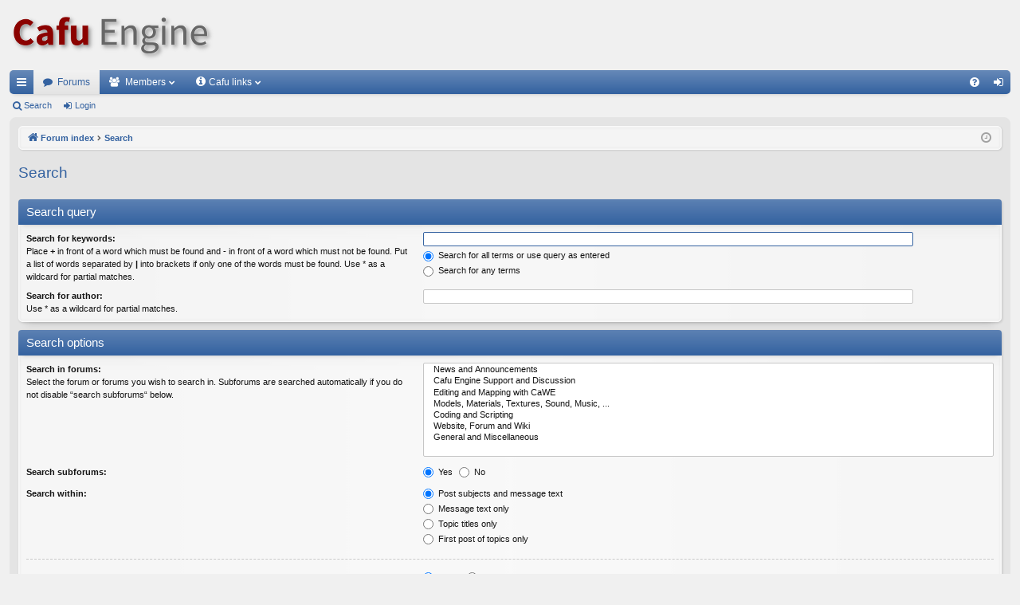

--- FILE ---
content_type: text/html; charset=UTF-8
request_url: https://forum.cafu.de/search.php?sid=644ff7842b1ebd91479f31feebb37e85
body_size: 4257
content:
<!DOCTYPE html>
<html dir="ltr" lang="en-gb">
<head>
<meta charset="utf-8" />
<meta http-equiv="X-UA-Compatible" content="IE=edge">
<meta name="viewport" content="width=device-width, initial-scale=1" />

<title>Cafu Engine - Search</title>




		<link rel="alternate" type="application/atom+xml" title="Feed - News" href="/app.php/feed/news?sid=611eb4188a34440ca1249802ce0aed35">			<link rel="alternate" type="application/atom+xml" title="Feed - Active Topics" href="/app.php/feed/topics_active?sid=611eb4188a34440ca1249802ce0aed35">			

<!--
	phpBB style name: elegance
	Based on style:   prosilver
	Original author:  Arty ( https://www.artodia.com )
	Modified by: 	  halilesen ( https://phpbbgroup.com/@halilesen )
-->


<link href="./assets/css/font-awesome.min.css?assets_version=62" rel="stylesheet">
<link href="./styles/elegance/theme/stylesheet.css?assets_version=62" rel="stylesheet">




<!--[if lte IE 9]>
	<link href="./styles/elegance/theme/tweaks.css?assets_version=62" rel="stylesheet">
<![endif]-->

<link rel="icon" type="image/x-icon" href="https://static.cafu.de/favicon.ico">





</head>
<body id="phpbb" class="nojs notouch section-search ltr " data-online-text="Online">


	<a id="top" class="top-anchor" accesskey="t"></a>
	<div id="page-header" class="page-width">
		<div class="headerbar" role="banner">
					<div class="inner">

			<div id="site-description" class="site-description">
				<a id="logo" class="logo" href="https://www.cafu.de"><img src="https://static.cafu.de/Cafu-Logo-68px.png" alt="Cafu Engine" /></a>
				<p class="sitename">Cafu Engine</p>
				<p>The open-source game and graphics engine for multiplayer, cross-platform, real-time 3D action</p>
				<p class="skiplink"><a href="#start_here">Skip to content</a></p>
			</div>

									
			</div>
					</div>


				


<div class="navbar tabbed not-static" role="navigation">
	<div class="inner page-width">
		<div class="nav-tabs" data-current-page="search">
			<ul class="leftside">
				<li id="quick-links" class="quick-links tab responsive-menu dropdown-container">
					<a href="#" class="nav-link dropdown-trigger">Quick links</a>
					<div class="dropdown">
						<div class="pointer"><div class="pointer-inner"></div></div>
						<ul class="dropdown-contents" role="menu">
								
			<li class="separator"></li>
													<li>
								<a href="./search.php?search_id=unanswered&amp;sid=611eb4188a34440ca1249802ce0aed35" role="menuitem">
									<i class="icon fa-file-o fa-fw icon-gray" aria-hidden="true"></i><span>Unanswered topics</span>
								</a>
							</li>
							<li>
								<a href="./search.php?search_id=active_topics&amp;sid=611eb4188a34440ca1249802ce0aed35" role="menuitem">
									<i class="icon fa-file-o fa-fw icon-blue" aria-hidden="true"></i><span>Active topics</span>
								</a>
							</li>
							<li class="separator"></li>
							<li>
								<a href="./search.php?sid=611eb4188a34440ca1249802ce0aed35" role="menuitem">
									<i class="icon fa-search fa-fw" aria-hidden="true"></i><span>Search</span>
								</a>
							</li>	
	
													</ul>
					</div>
				</li>
												<li class="tab forums selected" data-responsive-class="small-icon icon-forums">
					<a class="nav-link" href="./index.php?sid=611eb4188a34440ca1249802ce0aed35">Forums</a>
				</li>
									<li class="tab members dropdown-container" data-select-match="member" data-responsive-class="small-icon icon-members">
						<a class="nav-link dropdown-trigger" href="./memberlist.php?sid=611eb4188a34440ca1249802ce0aed35">Members</a>
						<div class="dropdown">
							<div class="pointer"><div class="pointer-inner"></div></div>
							<ul class="dropdown-contents" role="menu">
																	<li>
										<a href="./memberlist.php?sid=611eb4188a34440ca1249802ce0aed35" role="menuitem">
											<i class="icon fa-group fa-fw" aria-hidden="true"></i><span>Members</span>
										</a>
									</li>
																									<li>
										<a href="./memberlist.php?mode=team&amp;sid=611eb4188a34440ca1249802ce0aed35" role="menuitem">
											<i class="icon fa-shield fa-fw" aria-hidden="true"></i><span>The team</span>
										</a>
									</li>
															</ul>
						</div>
					</li>
				
				<li class="tab dropdown-container" data-responsive-class="small-icon icon-members">
					<a class="nav-link dropdown-trigger" style="padding-right: 24px;" href="#"><i class="icon fa-info-circle fa-fw" aria-hidden="true"></i><span>Cafu links</span></a>
					<div class="dropdown">
						<div class="pointer"><div class="pointer-inner"></div></div>
						<ul class="dropdown-contents" role="menu">
							<li>
								<a href="https://www.cafu.de" role="menuitem">
									<i class="icon fa-home fa-fw" aria-hidden="true"></i><span>Home</span>
								</a>
							</li>
							<li>
								<a href="https://forum.cafu.de" role="menuitem">
									<i class="icon fa-file-o fa-fw icon-blue" aria-hidden="true"></i><span>Forum</span>
								</a>
							</li>
							<li>
								<a href="https://docs.cafu.de" role="menuitem">
									<i class="icon fa-file-o fa-fw icon-blue" aria-hidden="true"></i><span>User Manual</span>
								</a>
							</li>
							<li>
								<a href="https://api.cafu.de/c++/" role="menuitem">
									<i class="icon fa-file-o fa-fw icon-blue" aria-hidden="true"></i><span>C++ Docs</span>
								</a>
							</li>
							<li>
								<a href="https://api.cafu.de/lua/" role="menuitem">
									<i class="icon fa-file-o fa-fw icon-blue" aria-hidden="true"></i><span>Lua Docs</span>
								</a>
							</li>
							<li>
								<a href="https://bitbucket.org/cafu/cafu/issues?status=new&status=open" role="menuitem">
									<i class="icon fa-file-o fa-fw icon-blue" aria-hidden="true"></i><span>Issue Tracker</span>
								</a>
							</li>
						</ul>
					</div>
				</li>

							</ul>
			<ul class="rightside" role="menu">
								<li class="tab faq" data-select-match="faq" data-responsive-class="small-icon icon-faq">
					<a class="nav-link" href="/app.php/help/faq?sid=611eb4188a34440ca1249802ce0aed35" rel="help" title="Frequently Asked Questions" role="menuitem">
						<i class="icon fa-question-circle fa-fw" aria-hidden="true"></i><span>FAQ</span>
					</a>
				</li>
																									<li class="tab login"  data-skip-responsive="true" data-select-match="login"><a class="nav-link" href="./ucp.php?mode=login&amp;redirect=search.php&amp;sid=611eb4188a34440ca1249802ce0aed35" title="Login" accesskey="x" role="menuitem">Login</a></li>
																	</ul>
		</div>
	</div>
</div>

<div class="navbar secondary">
	<ul role="menubar">
											<li class="small-icon icon-search"><a href="./search.php?sid=611eb4188a34440ca1249802ce0aed35">Search</a></li>
														<li class="small-icon icon-login"><a href="./ucp.php?mode=login&amp;redirect=search.php&amp;sid=611eb4188a34440ca1249802ce0aed35" title="Login">Login</a></li>
									
			</ul>
</div>

	</div>

<div id="wrap" class="page-width">

	
	<a id="start_here" class="top-anchor"></a>
	<div id="page-body" class="page-body" role="main">
		<div class="navbar">
	<ul id="nav-breadcrumbs" class="nav-breadcrumbs linklist navlinks" role="menubar">
				
		
		<li class="breadcrumbs" itemscope itemtype="https://schema.org/BreadcrumbList">

			
						<span class="crumb" itemtype="https://schema.org/ListItem" itemprop="itemListElement" itemscope><a itemprop="item" href="./index.php?sid=611eb4188a34440ca1249802ce0aed35" accesskey="h" data-navbar-reference="index"><i class="icon fa-home fa-fw"></i><span itemprop="name">Forum index</span></a><meta itemprop="position" content="1" /></span>

									
						<span class="crumb" itemtype="https://schema.org/ListItem" itemprop="itemListElement" itemscope><a itemprop="item" href="./search.php?sid=611eb4188a34440ca1249802ce0aed35"><span itemprop="name">Search</span></a><meta itemprop="position" content="2" /></span>
						
			
		</li>

		
				<li class="rightside dropdown-container icon-only">
			<a href="#" class="dropdown-trigger time" title="It is currently 2026-01-26, 06:19"><i class="fa fa-clock-o"></i></a>
			<div class="dropdown">
				<div class="pointer"><div class="pointer-inner"></div></div>
				<ul class="dropdown-contents">
					<li>It is currently 2026-01-26, 06:19</li>
					<li>All times are <span title="UTC+2">UTC+02:00</span></li>
				</ul>
			</div>
		</li>
	</ul>
</div>

		
		
<h2 class="solo">Search</h2>

<form method="get" action="./search.php" data-focus="keywords">

<div class="panel">
	<div class="inner">
	<h3>Search query</h3>

		<fieldset>
		<dl>
		<dt><label for="keywords">Search for keywords:</label><br /><span>Place <strong>+</strong> in front of a word which must be found and <strong>-</strong> in front of a word which must not be found. Put a list of words separated by <strong>|</strong> into brackets if only one of the words must be found. Use * as a wildcard for partial matches.</span></dt>
		<dd><input type="search" class="inputbox" name="keywords" id="keywords" size="40" title="Search for keywords" /></dd>
		<dd><label for="terms1"><input type="radio" name="terms" id="terms1" value="all" checked="checked" /> Search for all terms or use query as entered</label></dd>
		<dd><label for="terms2"><input type="radio" name="terms" id="terms2" value="any" /> Search for any terms</label></dd>
	</dl>
	<dl>
		<dt><label for="author">Search for author:</label><br /><span>Use * as a wildcard for partial matches.</span></dt>
		<dd><input type="search" class="inputbox" name="author" id="author" size="40" title="Search for author" /></dd>
	</dl>
		</fieldset>
	
	</div>
</div>

<div class="panel bg2">
	<div class="inner">

	<h3>Search options</h3>

		<fieldset>
		<dl>
		<dt><label for="search_forum">Search in forums:</label><br /><span>Select the forum or forums you wish to search in. Subforums are searched automatically if you do not disable “search subforums“ below.</span></dt>
		<dd><select name="fid[]" id="search_forum" multiple="multiple" size="8" title="Search in forums"><option value="14">&nbsp; &nbsp;News and Announcements</option><option value="6">&nbsp; &nbsp;Cafu Engine Support and Discussion</option><option value="9">&nbsp; &nbsp;Editing and Mapping with CaWE</option><option value="2">&nbsp; &nbsp;Models, Materials, Textures, Sound, Music, ...</option><option value="8">&nbsp; &nbsp;Coding and Scripting</option><option value="15">&nbsp; &nbsp;Website, Forum and Wiki</option><option value="11">&nbsp; &nbsp;General and Miscellaneous</option></select></dd>
	</dl>
	<dl>
		<dt><label for="search_child1">Search subforums:</label></dt>
		<dd>
			<label for="search_child1"><input type="radio" name="sc" id="search_child1" value="1" checked="checked" /> Yes</label>
			<label for="search_child2"><input type="radio" name="sc" id="search_child2" value="0" /> No</label>
		</dd>
	</dl>
	<dl>
		<dt><label for="sf1">Search within:</label></dt>
		<dd><label for="sf1"><input type="radio" name="sf" id="sf1" value="all" checked="checked" /> Post subjects and message text</label></dd>
		<dd><label for="sf2"><input type="radio" name="sf" id="sf2" value="msgonly" /> Message text only</label></dd>
		<dd><label for="sf3"><input type="radio" name="sf" id="sf3" value="titleonly" /> Topic titles only</label></dd>
		<dd><label for="sf4"><input type="radio" name="sf" id="sf4" value="firstpost" /> First post of topics only</label></dd>
	</dl>
	
	<hr class="dashed" />

		<dl>
		<dt><label for="show_results1">Display results as:</label></dt>
		<dd>
			<label for="show_results1"><input type="radio" name="sr" id="show_results1" value="posts" checked="checked" /> Posts</label>
			<label for="show_results2"><input type="radio" name="sr" id="show_results2" value="topics" /> Topics</label>
		</dd>
	</dl>
	<dl>
		<dt><label for="sd">Sort results by:</label></dt>
		<dd><select name="sk" id="sk"><option value="a">Author</option><option value="t" selected="selected">Post time</option><option value="f">Forum</option><option value="i">Topic title</option><option value="s">Post subject</option></select>&nbsp;
			<label for="sa"><input type="radio" name="sd" id="sa" value="a" /> Ascending</label>
			<label for="sd"><input type="radio" name="sd" id="sd" value="d" checked="checked" /> Descending</label>
		</dd>
	</dl>
	<dl>
		<dt><label>Limit results to previous:</label></dt>
		<dd><select name="st" id="st"><option value="0" selected="selected">All results</option><option value="1">1 day</option><option value="7">7 days</option><option value="14">2 weeks</option><option value="30">1 month</option><option value="90">3 months</option><option value="180">6 months</option><option value="365">1 year</option></select></dd>
	</dl>
	<dl>
		<dt>
			<label for="ch">Return first:</label>
			<br><span>Set to 0 to display the entire post.</span>
		</dt>
		<dd><input id="ch" name="ch" type="number" value="300" min="0" max="9999" title="Return first"> characters of posts</dd>
	</dl>
		</fieldset>
	
	</div>
</div>

<div class="panel bg1">
	<div class="inner">

	<fieldset class="submit-buttons">
		<input type="hidden" name="t" value="0" />
<input type="hidden" name="sid" value="611eb4188a34440ca1249802ce0aed35" />

		<input type="submit" name="submit" value="Search" class="button1" />
	</fieldset>

	</div>
</div>

</form>


			</div>


	<div class="navbar" role="navigation">
	<div class="inner">

	<ul id="nav-footer" class="nav-footer linklist" role="menubar">
		<li class="breadcrumbs">
									<span class="crumb"><a href="./index.php?sid=611eb4188a34440ca1249802ce0aed35" data-navbar-reference="index"><i class="icon fa-home fa-fw" aria-hidden="true"></i><span>Forum index</span></a></span>					</li>
		
				<li class="rightside">All times are <span title="UTC+2">UTC+02:00</span></li>
							<li class="rightside">
				<a href="/app.php/user/delete_cookies?sid=611eb4188a34440ca1249802ce0aed35" data-ajax="true" data-refresh="true" role="menuitem">
					<i class="icon fa-trash fa-fw" aria-hidden="true"></i><span>Delete cookies</span>
				</a>
			</li>
							<li class="rightside" data-last-responsive="true">
					<a href="./memberlist.php?sid=611eb4188a34440ca1249802ce0aed35" title="View complete list of members" role="menuitem">
						<i class="icon fa-group fa-fw" aria-hidden="true"></i><span>Members</span>
					</a>
				</li>
												<li class="rightside" data-last-responsive="true">
				<a href="./memberlist.php?mode=team&amp;sid=611eb4188a34440ca1249802ce0aed35" role="menuitem">
					<i class="icon fa-shield fa-fw" aria-hidden="true"></i><span>The team</span>
				</a>
			</li>
							</ul>

	</div>
</div>
</div>

<div id="page-footer" class="page-width" role="contentinfo">
	
	<div class="copyright">
				<p class="footer-row">
			<span class="footer-copyright">Powered by <a href="https://www.phpbb.com/">phpBB</a>&reg; Forum Software &copy; phpBB Limited</span>
		</p>
		<div class="footer-row">
			<div class="footer-copyright">Style by <a href="https://www.artodia.com/">Arty</a> & <div class="dropdown-container" style="display: inline;"><a href="https://phpbbgroup.com/@halilesen" class="dropdown-trigger">halilesen</a><div class="dropdown"><ul class="dropdown-contents"><li><a href="https://www.phpbb.com/community/memberlist.php?mode=viewprofile&u=2043156"><i class="fa fa-user fa-fw" aria-hidden="true"></i> <span>phpBB.com Profile</span></a></li><li><a href="https://phpbbgroup.com/"><i class="fa fa-link fa-fw" aria-hidden="true"></i> <span>phpBB Group</span></a></li><li><a href="https://buymeacoffee.com/halilesen"><i class="fa fa-coffee fa-fw" aria-hidden="true"></i> <span>Buy Halil a coffee</span></a></li></ul></div></div></div>
		</div>
						<p class="footer-row" role="menu">
			<a class="footer-link" href="./ucp.php?mode=privacy&amp;sid=611eb4188a34440ca1249802ce0aed35" title="Privacy" role="menuitem">
				<span class="footer-link-text">Privacy</span>
			</a>
			|
			<a class="footer-link" href="./ucp.php?mode=terms&amp;sid=611eb4188a34440ca1249802ce0aed35" title="Terms" role="menuitem">
				<span class="footer-link-text">Terms</span>
			</a>
		</p>
					</div>

	<div id="darkenwrapper" class="darkenwrapper" data-ajax-error-title="AJAX error" data-ajax-error-text="Something went wrong when processing your request." data-ajax-error-text-abort="User aborted request." data-ajax-error-text-timeout="Your request timed out; please try again." data-ajax-error-text-parsererror="Something went wrong with the request and the server returned an invalid reply.">
		<div id="darken" class="darken">&nbsp;</div>
	</div>

	<div id="phpbb_alert" class="phpbb_alert" data-l-err="Error" data-l-timeout-processing-req="Request timed out.">
		<a href="#" class="alert_close">
		</a>
		<h3 class="alert_title">&nbsp;</h3><p class="alert_text"></p>
	</div>
	<div id="phpbb_confirm" class="phpbb_alert">
		<a href="#" class="alert_close">
		</a>
		<div class="alert_text"></div>
	</div>
</div>


<div>
	<a id="bottom" class="top-anchor" accesskey="z"></a>
	</div>

<script src="./assets/javascript/jquery-3.7.1.min.js?assets_version=62"></script>
<script src="./assets/javascript/core.js?assets_version=62"></script>



<script src="./styles/elegance/template/forum_fn.js?assets_version=62"></script>
<script src="./styles/elegance/template/ajax.js?assets_version=62"></script>



</body>
</html>
